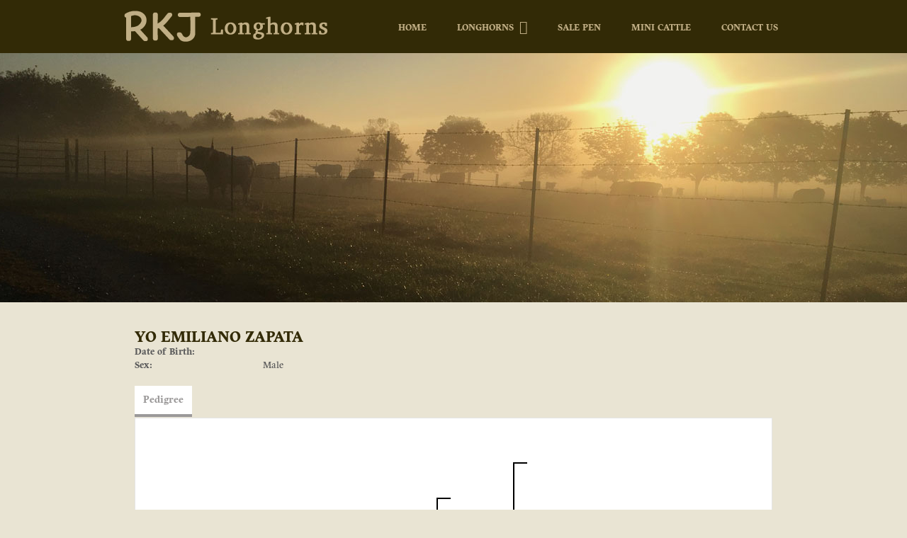

--- FILE ---
content_type: text/css
request_url: http://www.rkjlonghorns.com/Sites/538/Skins/skin.css?636382994015269270
body_size: 5728
content:
body {
    color: #5b5b5b;
    background-color: #e9e4d3;
    font-family: "harfang-pro",serif;
    font-style: normal;
    font-weight: 400;
    font-size: 13px;
}

.grow {
    transition: all .2s ease-in-out;
    margin: 20px 0 20px;
}

.grow:hover {
    transform: scale(.95);
}

.space{
    margin: 50px 0 50px;
}

a {
    color: #322a06;
}

a:hover, a:active, a:focus {
    color: #897121;
    text-decoration: none;
}

a[href*="tel:"]{
    text-decoration: none !important;
}

h1,h2,h3,h4,h5,h6 {
    color: #322a06;
    font-family: "harfang-pro",serif;
    font-style: normal;
    font-weight: 700;
}

h1{
    font-size: 34px;
    text-align: center;
}

h2{
    font-size: 22px;
}

.btn-primary {
    background-color: #322a06;
    border-color: #322a06;
    border-radius: 0;
    color: #fff !important;
    width: 164px;
}

.btn-primary:hover {
    background-color: #1a1500;
    border-color: #322a06;
    border-radius: 0;
}

.t-container-fluid{
    max-width: 100% !important;
}

.content-container{
    max-width: 960px;
    margin: 0 auto;
}

.icon-container{
    max-width: 960px;
    margin: 0 auto;
}

.icon-content{
    overflow: hidden;
    padding-bottom: 21px;
    padding-top: 36px;
}

.icon-bg{
    background: url(images/icon-bg.png)center;
    background-size: cover;
}

.photo-container{
    max-width: 960px;
    margin: 0 auto;
}

.photo-content{
    overflow: hidden;
    padding-bottom: 88px;
    padding-top: 109px;
}

.photo-bg{
    background: url(images/photo-bg.jpg)no-repeat center;
    background-size: cover;
}

.main-content{
    overflow: hidden;
    padding-top: 37px;
    padding-bottom: 40px;
}

.page-navigation{
    background: #322a06;
    height: 75px;
}

.navbar{
    margin-bottom: 0px;
}

.navbar-header{
    min-height: 65px;
}

.navbar-default{
    background-color: transparent;
    border: 0;
}

.RadNavigation .rnvMore.rnvRight{
    border: 0;
    margin: 20px 0 0 0;
    color: #c0ae85;
}

.RadNavigation .rnvHovered.rnvMore.rnvRight, .RadNavigation .rnvSelected.rnvMore.rnvRight{
    margin-right: 0px;
}

.RadNavigation .rnvRootGroupWrapper{
    border: 0;
    text-align: right;
    padding-top: 3px;
}

.rnvLink, .rnvLink:hover, .rnvLink:active, .rnvLink:focus{
    color: #c0ae85;
    font-weight: bold;
    text-transform: uppercase;
}

.rnvLink:hover{
    color: #9d7d36;
}

.RadNavigation .rnvRootLink{
    border: 0;
    padding-top: 28px;
    height: 45px;
    padding: 28px 22px 24px 22px;
}

.rnvPopup{
    border: 0;
    background-color: #221c02;
}

.RadNavigation .rnvMore{
    display: inline-block;
    font: normal normal normal 14px/1 FontAwesome;
    font-size: 14px;
    text-rendering: auto;
    -webkit-font-smoothing: antialiased;
    -moz-osx-font-smoothing: grayscale;
    font-size: 28px;
    height: auto;
    right: 10px;
}

.RadNavigation .rnvMore:hover{
    color: #9d7d36;
}

.RadNavigation .rnvMore:before {
    float: left;
    content: "\f0c9";
    left: 0;
    margin-left: 0px;
    width: auto;
}

.rnvMorePopup {
    background-color: #221c02;
}

.rnvPopup .rnvLink {
    padding: 10px 30px 10px 10px;
}

.rnvLink .radIcon {
    font-size: 19px;
    width: 19px;
    height: 30px;
    line-height: 16px;
}

.logo{
    height: auto;
    padding: 15px 0px 0px 15px;
    max-width: 318px;
}

.banner-logo{
    display: inline-block;
}

.logo-container{
    display: table;
    height: 100%;
    width:100%;
}

.logo-content-container{
    display: table-cell;
    text-align: center;
    vertical-align: middle;
}

.phone-number{
    position: relative;
    bottom: 4px;
    margin-right: 30px;
}

.banner{
    background: url(images/banner.jpg)center no-repeat;
    height: 352px;
    background-size: cover;
    margin-top: 0px;
    margin-bottom: 0px;
    border: 0px;
}

.content-right-col{
    margin-top: 54px;
}

.page-footer{
    color: #fff;
}

.page-footer a{
    color: #fff;
}

.page-footer a:hover{
    text-decoration: none;
    color: #c0ae85;
}

.page-footer-top{
    background-color: #322a06;
    overflow: hidden;
    padding-top: 19px;
}

.footer-left-col h4{
    color: #fff;
    font-size: 14px;
    margin: 0px;
}

.footer-middle-col{
    text-align: center;
    padding-top: 16px;
}

.footer-right-col{
    text-align: right;
}

.footer-right-col a{
    color: #fff;
    font-size: 24px;
    text-decoration: none;
}

.footer-right-col a:hover{
    color: #c0ae85;
}

.footer-social-icons{
    padding-left: 0px;
    padding-top: 28px;
}

.footer-social-icons li{
    display: inline-block;
    list-style-type: none;
}

.footer-social-icons .middle-social-icon{
    padding: 0 10px;
}

.page-bottom{
    background-color: #221c02;
    text-align: center;
    padding: 18px 0 10px 0;
}

.page-bottom-links ul
{
    margin: 0;
    padding: 0;
}

.page-bottom-links ul li
{
    list-style-type: none;
    display: inline;
}

.page-bottom-links li:not(:first-child):before {
    content: " | ";
}

.HHLogo{
    float: right;
    margin-top: -42px;
    max-width: 54px;
    max-height: 44px;
}

.copyright{
    display: block;
}
@media only screen and (max-width: 1024px) {
    .RadMenu{
        max-width: 100%;
    }
}

@media only screen and (max-width: 768px) {

    .banner{
        height: 290px;
    }

    .content-right-col {
        margin-top: 0px;
    }

    .bottom-middle-col{
        height: auto;
        max-width: 100%;
    }
   
    .footer-left-col, .footer-right-col{
        text-align: center;
    }

}

@media only screen and (max-width: 480px) {
   .logo img {
        max-width: 288px;
     }

   .HHLogo {
        float: none;
        margin-top: 10px;
}
}

@media only screen and (max-width: 375px) {
    
    .icon-content{
        padding-top: 27px;
        padding-bottom: 0px;
    }
}